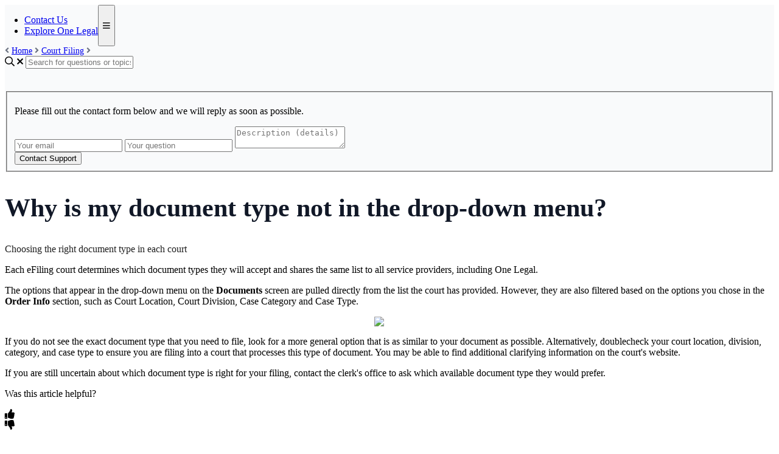

--- FILE ---
content_type: text/html; charset=utf-8
request_url: https://onelegal.helpjuice.com/placing-an-efiling-order/why-is-my-document-type-not-in-the-drop-down-menu
body_size: 53482
content:
<!-- Powered by Helpjuice (https://www.helpjuice.com): The Ultimate Knowledge Base Solution -->
<!DOCTYPE html>
<html class="no-js" lang="en_US">
<head>

  <meta name="og:image" content="https://static.helpjuice.com/helpjuice_production/uploads/question/preview_image/25921/3585773/preview-7700d08d4d1c4684667f3179d472bf2220251113-2-uhnwt6.png" />


    <meta http-equiv="X-UA-Compatible" content="IE=edge" />
    <meta charset="utf-8">
<script type="text/javascript">window.NREUM||(NREUM={});NREUM.info={"beacon":"bam.nr-data.net","errorBeacon":"bam.nr-data.net","licenseKey":"56aae830c8","applicationID":"15354177","transactionName":"JllXTUtXClVdF00NCwpBVVxdXwNmWgQRA0oOWFZOVV0CXl1KEQ4KEg==","queueTime":1,"applicationTime":112,"agent":""}</script>
<script type="text/javascript">(window.NREUM||(NREUM={})).init={ajax:{deny_list:["bam.nr-data.net"]},feature_flags:["soft_nav"]};(window.NREUM||(NREUM={})).loader_config={licenseKey:"56aae830c8",applicationID:"15354177",browserID:"15354210"};;/*! For license information please see nr-loader-rum-1.308.0.min.js.LICENSE.txt */
(()=>{var e,t,r={163:(e,t,r)=>{"use strict";r.d(t,{j:()=>E});var n=r(384),i=r(1741);var a=r(2555);r(860).K7.genericEvents;const s="experimental.resources",o="register",c=e=>{if(!e||"string"!=typeof e)return!1;try{document.createDocumentFragment().querySelector(e)}catch{return!1}return!0};var d=r(2614),u=r(944),l=r(8122);const f="[data-nr-mask]",g=e=>(0,l.a)(e,(()=>{const e={feature_flags:[],experimental:{allow_registered_children:!1,resources:!1},mask_selector:"*",block_selector:"[data-nr-block]",mask_input_options:{color:!1,date:!1,"datetime-local":!1,email:!1,month:!1,number:!1,range:!1,search:!1,tel:!1,text:!1,time:!1,url:!1,week:!1,textarea:!1,select:!1,password:!0}};return{ajax:{deny_list:void 0,block_internal:!0,enabled:!0,autoStart:!0},api:{get allow_registered_children(){return e.feature_flags.includes(o)||e.experimental.allow_registered_children},set allow_registered_children(t){e.experimental.allow_registered_children=t},duplicate_registered_data:!1},browser_consent_mode:{enabled:!1},distributed_tracing:{enabled:void 0,exclude_newrelic_header:void 0,cors_use_newrelic_header:void 0,cors_use_tracecontext_headers:void 0,allowed_origins:void 0},get feature_flags(){return e.feature_flags},set feature_flags(t){e.feature_flags=t},generic_events:{enabled:!0,autoStart:!0},harvest:{interval:30},jserrors:{enabled:!0,autoStart:!0},logging:{enabled:!0,autoStart:!0},metrics:{enabled:!0,autoStart:!0},obfuscate:void 0,page_action:{enabled:!0},page_view_event:{enabled:!0,autoStart:!0},page_view_timing:{enabled:!0,autoStart:!0},performance:{capture_marks:!1,capture_measures:!1,capture_detail:!0,resources:{get enabled(){return e.feature_flags.includes(s)||e.experimental.resources},set enabled(t){e.experimental.resources=t},asset_types:[],first_party_domains:[],ignore_newrelic:!0}},privacy:{cookies_enabled:!0},proxy:{assets:void 0,beacon:void 0},session:{expiresMs:d.wk,inactiveMs:d.BB},session_replay:{autoStart:!0,enabled:!1,preload:!1,sampling_rate:10,error_sampling_rate:100,collect_fonts:!1,inline_images:!1,fix_stylesheets:!0,mask_all_inputs:!0,get mask_text_selector(){return e.mask_selector},set mask_text_selector(t){c(t)?e.mask_selector="".concat(t,",").concat(f):""===t||null===t?e.mask_selector=f:(0,u.R)(5,t)},get block_class(){return"nr-block"},get ignore_class(){return"nr-ignore"},get mask_text_class(){return"nr-mask"},get block_selector(){return e.block_selector},set block_selector(t){c(t)?e.block_selector+=",".concat(t):""!==t&&(0,u.R)(6,t)},get mask_input_options(){return e.mask_input_options},set mask_input_options(t){t&&"object"==typeof t?e.mask_input_options={...t,password:!0}:(0,u.R)(7,t)}},session_trace:{enabled:!0,autoStart:!0},soft_navigations:{enabled:!0,autoStart:!0},spa:{enabled:!0,autoStart:!0},ssl:void 0,user_actions:{enabled:!0,elementAttributes:["id","className","tagName","type"]}}})());var p=r(6154),m=r(9324);let h=0;const v={buildEnv:m.F3,distMethod:m.Xs,version:m.xv,originTime:p.WN},b={consented:!1},y={appMetadata:{},get consented(){return this.session?.state?.consent||b.consented},set consented(e){b.consented=e},customTransaction:void 0,denyList:void 0,disabled:!1,harvester:void 0,isolatedBacklog:!1,isRecording:!1,loaderType:void 0,maxBytes:3e4,obfuscator:void 0,onerror:void 0,ptid:void 0,releaseIds:{},session:void 0,timeKeeper:void 0,registeredEntities:[],jsAttributesMetadata:{bytes:0},get harvestCount(){return++h}},_=e=>{const t=(0,l.a)(e,y),r=Object.keys(v).reduce((e,t)=>(e[t]={value:v[t],writable:!1,configurable:!0,enumerable:!0},e),{});return Object.defineProperties(t,r)};var w=r(5701);const x=e=>{const t=e.startsWith("http");e+="/",r.p=t?e:"https://"+e};var R=r(7836),k=r(3241);const A={accountID:void 0,trustKey:void 0,agentID:void 0,licenseKey:void 0,applicationID:void 0,xpid:void 0},S=e=>(0,l.a)(e,A),T=new Set;function E(e,t={},r,s){let{init:o,info:c,loader_config:d,runtime:u={},exposed:l=!0}=t;if(!c){const e=(0,n.pV)();o=e.init,c=e.info,d=e.loader_config}e.init=g(o||{}),e.loader_config=S(d||{}),c.jsAttributes??={},p.bv&&(c.jsAttributes.isWorker=!0),e.info=(0,a.D)(c);const f=e.init,m=[c.beacon,c.errorBeacon];T.has(e.agentIdentifier)||(f.proxy.assets&&(x(f.proxy.assets),m.push(f.proxy.assets)),f.proxy.beacon&&m.push(f.proxy.beacon),e.beacons=[...m],function(e){const t=(0,n.pV)();Object.getOwnPropertyNames(i.W.prototype).forEach(r=>{const n=i.W.prototype[r];if("function"!=typeof n||"constructor"===n)return;let a=t[r];e[r]&&!1!==e.exposed&&"micro-agent"!==e.runtime?.loaderType&&(t[r]=(...t)=>{const n=e[r](...t);return a?a(...t):n})})}(e),(0,n.US)("activatedFeatures",w.B)),u.denyList=[...f.ajax.deny_list||[],...f.ajax.block_internal?m:[]],u.ptid=e.agentIdentifier,u.loaderType=r,e.runtime=_(u),T.has(e.agentIdentifier)||(e.ee=R.ee.get(e.agentIdentifier),e.exposed=l,(0,k.W)({agentIdentifier:e.agentIdentifier,drained:!!w.B?.[e.agentIdentifier],type:"lifecycle",name:"initialize",feature:void 0,data:e.config})),T.add(e.agentIdentifier)}},384:(e,t,r)=>{"use strict";r.d(t,{NT:()=>s,US:()=>u,Zm:()=>o,bQ:()=>d,dV:()=>c,pV:()=>l});var n=r(6154),i=r(1863),a=r(1910);const s={beacon:"bam.nr-data.net",errorBeacon:"bam.nr-data.net"};function o(){return n.gm.NREUM||(n.gm.NREUM={}),void 0===n.gm.newrelic&&(n.gm.newrelic=n.gm.NREUM),n.gm.NREUM}function c(){let e=o();return e.o||(e.o={ST:n.gm.setTimeout,SI:n.gm.setImmediate||n.gm.setInterval,CT:n.gm.clearTimeout,XHR:n.gm.XMLHttpRequest,REQ:n.gm.Request,EV:n.gm.Event,PR:n.gm.Promise,MO:n.gm.MutationObserver,FETCH:n.gm.fetch,WS:n.gm.WebSocket},(0,a.i)(...Object.values(e.o))),e}function d(e,t){let r=o();r.initializedAgents??={},t.initializedAt={ms:(0,i.t)(),date:new Date},r.initializedAgents[e]=t}function u(e,t){o()[e]=t}function l(){return function(){let e=o();const t=e.info||{};e.info={beacon:s.beacon,errorBeacon:s.errorBeacon,...t}}(),function(){let e=o();const t=e.init||{};e.init={...t}}(),c(),function(){let e=o();const t=e.loader_config||{};e.loader_config={...t}}(),o()}},782:(e,t,r)=>{"use strict";r.d(t,{T:()=>n});const n=r(860).K7.pageViewTiming},860:(e,t,r)=>{"use strict";r.d(t,{$J:()=>u,K7:()=>c,P3:()=>d,XX:()=>i,Yy:()=>o,df:()=>a,qY:()=>n,v4:()=>s});const n="events",i="jserrors",a="browser/blobs",s="rum",o="browser/logs",c={ajax:"ajax",genericEvents:"generic_events",jserrors:i,logging:"logging",metrics:"metrics",pageAction:"page_action",pageViewEvent:"page_view_event",pageViewTiming:"page_view_timing",sessionReplay:"session_replay",sessionTrace:"session_trace",softNav:"soft_navigations",spa:"spa"},d={[c.pageViewEvent]:1,[c.pageViewTiming]:2,[c.metrics]:3,[c.jserrors]:4,[c.spa]:5,[c.ajax]:6,[c.sessionTrace]:7,[c.softNav]:8,[c.sessionReplay]:9,[c.logging]:10,[c.genericEvents]:11},u={[c.pageViewEvent]:s,[c.pageViewTiming]:n,[c.ajax]:n,[c.spa]:n,[c.softNav]:n,[c.metrics]:i,[c.jserrors]:i,[c.sessionTrace]:a,[c.sessionReplay]:a,[c.logging]:o,[c.genericEvents]:"ins"}},944:(e,t,r)=>{"use strict";r.d(t,{R:()=>i});var n=r(3241);function i(e,t){"function"==typeof console.debug&&(console.debug("New Relic Warning: https://github.com/newrelic/newrelic-browser-agent/blob/main/docs/warning-codes.md#".concat(e),t),(0,n.W)({agentIdentifier:null,drained:null,type:"data",name:"warn",feature:"warn",data:{code:e,secondary:t}}))}},1687:(e,t,r)=>{"use strict";r.d(t,{Ak:()=>d,Ze:()=>f,x3:()=>u});var n=r(3241),i=r(7836),a=r(3606),s=r(860),o=r(2646);const c={};function d(e,t){const r={staged:!1,priority:s.P3[t]||0};l(e),c[e].get(t)||c[e].set(t,r)}function u(e,t){e&&c[e]&&(c[e].get(t)&&c[e].delete(t),p(e,t,!1),c[e].size&&g(e))}function l(e){if(!e)throw new Error("agentIdentifier required");c[e]||(c[e]=new Map)}function f(e="",t="feature",r=!1){if(l(e),!e||!c[e].get(t)||r)return p(e,t);c[e].get(t).staged=!0,g(e)}function g(e){const t=Array.from(c[e]);t.every(([e,t])=>t.staged)&&(t.sort((e,t)=>e[1].priority-t[1].priority),t.forEach(([t])=>{c[e].delete(t),p(e,t)}))}function p(e,t,r=!0){const s=e?i.ee.get(e):i.ee,c=a.i.handlers;if(!s.aborted&&s.backlog&&c){if((0,n.W)({agentIdentifier:e,type:"lifecycle",name:"drain",feature:t}),r){const e=s.backlog[t],r=c[t];if(r){for(let t=0;e&&t<e.length;++t)m(e[t],r);Object.entries(r).forEach(([e,t])=>{Object.values(t||{}).forEach(t=>{t[0]?.on&&t[0]?.context()instanceof o.y&&t[0].on(e,t[1])})})}}s.isolatedBacklog||delete c[t],s.backlog[t]=null,s.emit("drain-"+t,[])}}function m(e,t){var r=e[1];Object.values(t[r]||{}).forEach(t=>{var r=e[0];if(t[0]===r){var n=t[1],i=e[3],a=e[2];n.apply(i,a)}})}},1738:(e,t,r)=>{"use strict";r.d(t,{U:()=>g,Y:()=>f});var n=r(3241),i=r(9908),a=r(1863),s=r(944),o=r(5701),c=r(3969),d=r(8362),u=r(860),l=r(4261);function f(e,t,r,a){const f=a||r;!f||f[e]&&f[e]!==d.d.prototype[e]||(f[e]=function(){(0,i.p)(c.xV,["API/"+e+"/called"],void 0,u.K7.metrics,r.ee),(0,n.W)({agentIdentifier:r.agentIdentifier,drained:!!o.B?.[r.agentIdentifier],type:"data",name:"api",feature:l.Pl+e,data:{}});try{return t.apply(this,arguments)}catch(e){(0,s.R)(23,e)}})}function g(e,t,r,n,s){const o=e.info;null===r?delete o.jsAttributes[t]:o.jsAttributes[t]=r,(s||null===r)&&(0,i.p)(l.Pl+n,[(0,a.t)(),t,r],void 0,"session",e.ee)}},1741:(e,t,r)=>{"use strict";r.d(t,{W:()=>a});var n=r(944),i=r(4261);class a{#e(e,...t){if(this[e]!==a.prototype[e])return this[e](...t);(0,n.R)(35,e)}addPageAction(e,t){return this.#e(i.hG,e,t)}register(e){return this.#e(i.eY,e)}recordCustomEvent(e,t){return this.#e(i.fF,e,t)}setPageViewName(e,t){return this.#e(i.Fw,e,t)}setCustomAttribute(e,t,r){return this.#e(i.cD,e,t,r)}noticeError(e,t){return this.#e(i.o5,e,t)}setUserId(e,t=!1){return this.#e(i.Dl,e,t)}setApplicationVersion(e){return this.#e(i.nb,e)}setErrorHandler(e){return this.#e(i.bt,e)}addRelease(e,t){return this.#e(i.k6,e,t)}log(e,t){return this.#e(i.$9,e,t)}start(){return this.#e(i.d3)}finished(e){return this.#e(i.BL,e)}recordReplay(){return this.#e(i.CH)}pauseReplay(){return this.#e(i.Tb)}addToTrace(e){return this.#e(i.U2,e)}setCurrentRouteName(e){return this.#e(i.PA,e)}interaction(e){return this.#e(i.dT,e)}wrapLogger(e,t,r){return this.#e(i.Wb,e,t,r)}measure(e,t){return this.#e(i.V1,e,t)}consent(e){return this.#e(i.Pv,e)}}},1863:(e,t,r)=>{"use strict";function n(){return Math.floor(performance.now())}r.d(t,{t:()=>n})},1910:(e,t,r)=>{"use strict";r.d(t,{i:()=>a});var n=r(944);const i=new Map;function a(...e){return e.every(e=>{if(i.has(e))return i.get(e);const t="function"==typeof e?e.toString():"",r=t.includes("[native code]"),a=t.includes("nrWrapper");return r||a||(0,n.R)(64,e?.name||t),i.set(e,r),r})}},2555:(e,t,r)=>{"use strict";r.d(t,{D:()=>o,f:()=>s});var n=r(384),i=r(8122);const a={beacon:n.NT.beacon,errorBeacon:n.NT.errorBeacon,licenseKey:void 0,applicationID:void 0,sa:void 0,queueTime:void 0,applicationTime:void 0,ttGuid:void 0,user:void 0,account:void 0,product:void 0,extra:void 0,jsAttributes:{},userAttributes:void 0,atts:void 0,transactionName:void 0,tNamePlain:void 0};function s(e){try{return!!e.licenseKey&&!!e.errorBeacon&&!!e.applicationID}catch(e){return!1}}const o=e=>(0,i.a)(e,a)},2614:(e,t,r)=>{"use strict";r.d(t,{BB:()=>s,H3:()=>n,g:()=>d,iL:()=>c,tS:()=>o,uh:()=>i,wk:()=>a});const n="NRBA",i="SESSION",a=144e5,s=18e5,o={STARTED:"session-started",PAUSE:"session-pause",RESET:"session-reset",RESUME:"session-resume",UPDATE:"session-update"},c={SAME_TAB:"same-tab",CROSS_TAB:"cross-tab"},d={OFF:0,FULL:1,ERROR:2}},2646:(e,t,r)=>{"use strict";r.d(t,{y:()=>n});class n{constructor(e){this.contextId=e}}},2843:(e,t,r)=>{"use strict";r.d(t,{G:()=>a,u:()=>i});var n=r(3878);function i(e,t=!1,r,i){(0,n.DD)("visibilitychange",function(){if(t)return void("hidden"===document.visibilityState&&e());e(document.visibilityState)},r,i)}function a(e,t,r){(0,n.sp)("pagehide",e,t,r)}},3241:(e,t,r)=>{"use strict";r.d(t,{W:()=>a});var n=r(6154);const i="newrelic";function a(e={}){try{n.gm.dispatchEvent(new CustomEvent(i,{detail:e}))}catch(e){}}},3606:(e,t,r)=>{"use strict";r.d(t,{i:()=>a});var n=r(9908);a.on=s;var i=a.handlers={};function a(e,t,r,a){s(a||n.d,i,e,t,r)}function s(e,t,r,i,a){a||(a="feature"),e||(e=n.d);var s=t[a]=t[a]||{};(s[r]=s[r]||[]).push([e,i])}},3878:(e,t,r)=>{"use strict";function n(e,t){return{capture:e,passive:!1,signal:t}}function i(e,t,r=!1,i){window.addEventListener(e,t,n(r,i))}function a(e,t,r=!1,i){document.addEventListener(e,t,n(r,i))}r.d(t,{DD:()=>a,jT:()=>n,sp:()=>i})},3969:(e,t,r)=>{"use strict";r.d(t,{TZ:()=>n,XG:()=>o,rs:()=>i,xV:()=>s,z_:()=>a});const n=r(860).K7.metrics,i="sm",a="cm",s="storeSupportabilityMetrics",o="storeEventMetrics"},4234:(e,t,r)=>{"use strict";r.d(t,{W:()=>a});var n=r(7836),i=r(1687);class a{constructor(e,t){this.agentIdentifier=e,this.ee=n.ee.get(e),this.featureName=t,this.blocked=!1}deregisterDrain(){(0,i.x3)(this.agentIdentifier,this.featureName)}}},4261:(e,t,r)=>{"use strict";r.d(t,{$9:()=>d,BL:()=>o,CH:()=>g,Dl:()=>_,Fw:()=>y,PA:()=>h,Pl:()=>n,Pv:()=>k,Tb:()=>l,U2:()=>a,V1:()=>R,Wb:()=>x,bt:()=>b,cD:()=>v,d3:()=>w,dT:()=>c,eY:()=>p,fF:()=>f,hG:()=>i,k6:()=>s,nb:()=>m,o5:()=>u});const n="api-",i="addPageAction",a="addToTrace",s="addRelease",o="finished",c="interaction",d="log",u="noticeError",l="pauseReplay",f="recordCustomEvent",g="recordReplay",p="register",m="setApplicationVersion",h="setCurrentRouteName",v="setCustomAttribute",b="setErrorHandler",y="setPageViewName",_="setUserId",w="start",x="wrapLogger",R="measure",k="consent"},5289:(e,t,r)=>{"use strict";r.d(t,{GG:()=>s,Qr:()=>c,sB:()=>o});var n=r(3878),i=r(6389);function a(){return"undefined"==typeof document||"complete"===document.readyState}function s(e,t){if(a())return e();const r=(0,i.J)(e),s=setInterval(()=>{a()&&(clearInterval(s),r())},500);(0,n.sp)("load",r,t)}function o(e){if(a())return e();(0,n.DD)("DOMContentLoaded",e)}function c(e){if(a())return e();(0,n.sp)("popstate",e)}},5607:(e,t,r)=>{"use strict";r.d(t,{W:()=>n});const n=(0,r(9566).bz)()},5701:(e,t,r)=>{"use strict";r.d(t,{B:()=>a,t:()=>s});var n=r(3241);const i=new Set,a={};function s(e,t){const r=t.agentIdentifier;a[r]??={},e&&"object"==typeof e&&(i.has(r)||(t.ee.emit("rumresp",[e]),a[r]=e,i.add(r),(0,n.W)({agentIdentifier:r,loaded:!0,drained:!0,type:"lifecycle",name:"load",feature:void 0,data:e})))}},6154:(e,t,r)=>{"use strict";r.d(t,{OF:()=>c,RI:()=>i,WN:()=>u,bv:()=>a,eN:()=>l,gm:()=>s,mw:()=>o,sb:()=>d});var n=r(1863);const i="undefined"!=typeof window&&!!window.document,a="undefined"!=typeof WorkerGlobalScope&&("undefined"!=typeof self&&self instanceof WorkerGlobalScope&&self.navigator instanceof WorkerNavigator||"undefined"!=typeof globalThis&&globalThis instanceof WorkerGlobalScope&&globalThis.navigator instanceof WorkerNavigator),s=i?window:"undefined"!=typeof WorkerGlobalScope&&("undefined"!=typeof self&&self instanceof WorkerGlobalScope&&self||"undefined"!=typeof globalThis&&globalThis instanceof WorkerGlobalScope&&globalThis),o=Boolean("hidden"===s?.document?.visibilityState),c=/iPad|iPhone|iPod/.test(s.navigator?.userAgent),d=c&&"undefined"==typeof SharedWorker,u=((()=>{const e=s.navigator?.userAgent?.match(/Firefox[/\s](\d+\.\d+)/);Array.isArray(e)&&e.length>=2&&e[1]})(),Date.now()-(0,n.t)()),l=()=>"undefined"!=typeof PerformanceNavigationTiming&&s?.performance?.getEntriesByType("navigation")?.[0]?.responseStart},6389:(e,t,r)=>{"use strict";function n(e,t=500,r={}){const n=r?.leading||!1;let i;return(...r)=>{n&&void 0===i&&(e.apply(this,r),i=setTimeout(()=>{i=clearTimeout(i)},t)),n||(clearTimeout(i),i=setTimeout(()=>{e.apply(this,r)},t))}}function i(e){let t=!1;return(...r)=>{t||(t=!0,e.apply(this,r))}}r.d(t,{J:()=>i,s:()=>n})},6630:(e,t,r)=>{"use strict";r.d(t,{T:()=>n});const n=r(860).K7.pageViewEvent},7699:(e,t,r)=>{"use strict";r.d(t,{It:()=>a,KC:()=>o,No:()=>i,qh:()=>s});var n=r(860);const i=16e3,a=1e6,s="SESSION_ERROR",o={[n.K7.logging]:!0,[n.K7.genericEvents]:!1,[n.K7.jserrors]:!1,[n.K7.ajax]:!1}},7836:(e,t,r)=>{"use strict";r.d(t,{P:()=>o,ee:()=>c});var n=r(384),i=r(8990),a=r(2646),s=r(5607);const o="nr@context:".concat(s.W),c=function e(t,r){var n={},s={},u={},l=!1;try{l=16===r.length&&d.initializedAgents?.[r]?.runtime.isolatedBacklog}catch(e){}var f={on:p,addEventListener:p,removeEventListener:function(e,t){var r=n[e];if(!r)return;for(var i=0;i<r.length;i++)r[i]===t&&r.splice(i,1)},emit:function(e,r,n,i,a){!1!==a&&(a=!0);if(c.aborted&&!i)return;t&&a&&t.emit(e,r,n);var o=g(n);m(e).forEach(e=>{e.apply(o,r)});var d=v()[s[e]];d&&d.push([f,e,r,o]);return o},get:h,listeners:m,context:g,buffer:function(e,t){const r=v();if(t=t||"feature",f.aborted)return;Object.entries(e||{}).forEach(([e,n])=>{s[n]=t,t in r||(r[t]=[])})},abort:function(){f._aborted=!0,Object.keys(f.backlog).forEach(e=>{delete f.backlog[e]})},isBuffering:function(e){return!!v()[s[e]]},debugId:r,backlog:l?{}:t&&"object"==typeof t.backlog?t.backlog:{},isolatedBacklog:l};return Object.defineProperty(f,"aborted",{get:()=>{let e=f._aborted||!1;return e||(t&&(e=t.aborted),e)}}),f;function g(e){return e&&e instanceof a.y?e:e?(0,i.I)(e,o,()=>new a.y(o)):new a.y(o)}function p(e,t){n[e]=m(e).concat(t)}function m(e){return n[e]||[]}function h(t){return u[t]=u[t]||e(f,t)}function v(){return f.backlog}}(void 0,"globalEE"),d=(0,n.Zm)();d.ee||(d.ee=c)},8122:(e,t,r)=>{"use strict";r.d(t,{a:()=>i});var n=r(944);function i(e,t){try{if(!e||"object"!=typeof e)return(0,n.R)(3);if(!t||"object"!=typeof t)return(0,n.R)(4);const r=Object.create(Object.getPrototypeOf(t),Object.getOwnPropertyDescriptors(t)),a=0===Object.keys(r).length?e:r;for(let s in a)if(void 0!==e[s])try{if(null===e[s]){r[s]=null;continue}Array.isArray(e[s])&&Array.isArray(t[s])?r[s]=Array.from(new Set([...e[s],...t[s]])):"object"==typeof e[s]&&"object"==typeof t[s]?r[s]=i(e[s],t[s]):r[s]=e[s]}catch(e){r[s]||(0,n.R)(1,e)}return r}catch(e){(0,n.R)(2,e)}}},8362:(e,t,r)=>{"use strict";r.d(t,{d:()=>a});var n=r(9566),i=r(1741);class a extends i.W{agentIdentifier=(0,n.LA)(16)}},8374:(e,t,r)=>{r.nc=(()=>{try{return document?.currentScript?.nonce}catch(e){}return""})()},8990:(e,t,r)=>{"use strict";r.d(t,{I:()=>i});var n=Object.prototype.hasOwnProperty;function i(e,t,r){if(n.call(e,t))return e[t];var i=r();if(Object.defineProperty&&Object.keys)try{return Object.defineProperty(e,t,{value:i,writable:!0,enumerable:!1}),i}catch(e){}return e[t]=i,i}},9324:(e,t,r)=>{"use strict";r.d(t,{F3:()=>i,Xs:()=>a,xv:()=>n});const n="1.308.0",i="PROD",a="CDN"},9566:(e,t,r)=>{"use strict";r.d(t,{LA:()=>o,bz:()=>s});var n=r(6154);const i="xxxxxxxx-xxxx-4xxx-yxxx-xxxxxxxxxxxx";function a(e,t){return e?15&e[t]:16*Math.random()|0}function s(){const e=n.gm?.crypto||n.gm?.msCrypto;let t,r=0;return e&&e.getRandomValues&&(t=e.getRandomValues(new Uint8Array(30))),i.split("").map(e=>"x"===e?a(t,r++).toString(16):"y"===e?(3&a()|8).toString(16):e).join("")}function o(e){const t=n.gm?.crypto||n.gm?.msCrypto;let r,i=0;t&&t.getRandomValues&&(r=t.getRandomValues(new Uint8Array(e)));const s=[];for(var o=0;o<e;o++)s.push(a(r,i++).toString(16));return s.join("")}},9908:(e,t,r)=>{"use strict";r.d(t,{d:()=>n,p:()=>i});var n=r(7836).ee.get("handle");function i(e,t,r,i,a){a?(a.buffer([e],i),a.emit(e,t,r)):(n.buffer([e],i),n.emit(e,t,r))}}},n={};function i(e){var t=n[e];if(void 0!==t)return t.exports;var a=n[e]={exports:{}};return r[e](a,a.exports,i),a.exports}i.m=r,i.d=(e,t)=>{for(var r in t)i.o(t,r)&&!i.o(e,r)&&Object.defineProperty(e,r,{enumerable:!0,get:t[r]})},i.f={},i.e=e=>Promise.all(Object.keys(i.f).reduce((t,r)=>(i.f[r](e,t),t),[])),i.u=e=>"nr-rum-1.308.0.min.js",i.o=(e,t)=>Object.prototype.hasOwnProperty.call(e,t),e={},t="NRBA-1.308.0.PROD:",i.l=(r,n,a,s)=>{if(e[r])e[r].push(n);else{var o,c;if(void 0!==a)for(var d=document.getElementsByTagName("script"),u=0;u<d.length;u++){var l=d[u];if(l.getAttribute("src")==r||l.getAttribute("data-webpack")==t+a){o=l;break}}if(!o){c=!0;var f={296:"sha512-+MIMDsOcckGXa1EdWHqFNv7P+JUkd5kQwCBr3KE6uCvnsBNUrdSt4a/3/L4j4TxtnaMNjHpza2/erNQbpacJQA=="};(o=document.createElement("script")).charset="utf-8",i.nc&&o.setAttribute("nonce",i.nc),o.setAttribute("data-webpack",t+a),o.src=r,0!==o.src.indexOf(window.location.origin+"/")&&(o.crossOrigin="anonymous"),f[s]&&(o.integrity=f[s])}e[r]=[n];var g=(t,n)=>{o.onerror=o.onload=null,clearTimeout(p);var i=e[r];if(delete e[r],o.parentNode&&o.parentNode.removeChild(o),i&&i.forEach(e=>e(n)),t)return t(n)},p=setTimeout(g.bind(null,void 0,{type:"timeout",target:o}),12e4);o.onerror=g.bind(null,o.onerror),o.onload=g.bind(null,o.onload),c&&document.head.appendChild(o)}},i.r=e=>{"undefined"!=typeof Symbol&&Symbol.toStringTag&&Object.defineProperty(e,Symbol.toStringTag,{value:"Module"}),Object.defineProperty(e,"__esModule",{value:!0})},i.p="https://js-agent.newrelic.com/",(()=>{var e={374:0,840:0};i.f.j=(t,r)=>{var n=i.o(e,t)?e[t]:void 0;if(0!==n)if(n)r.push(n[2]);else{var a=new Promise((r,i)=>n=e[t]=[r,i]);r.push(n[2]=a);var s=i.p+i.u(t),o=new Error;i.l(s,r=>{if(i.o(e,t)&&(0!==(n=e[t])&&(e[t]=void 0),n)){var a=r&&("load"===r.type?"missing":r.type),s=r&&r.target&&r.target.src;o.message="Loading chunk "+t+" failed: ("+a+": "+s+")",o.name="ChunkLoadError",o.type=a,o.request=s,n[1](o)}},"chunk-"+t,t)}};var t=(t,r)=>{var n,a,[s,o,c]=r,d=0;if(s.some(t=>0!==e[t])){for(n in o)i.o(o,n)&&(i.m[n]=o[n]);if(c)c(i)}for(t&&t(r);d<s.length;d++)a=s[d],i.o(e,a)&&e[a]&&e[a][0](),e[a]=0},r=self["webpackChunk:NRBA-1.308.0.PROD"]=self["webpackChunk:NRBA-1.308.0.PROD"]||[];r.forEach(t.bind(null,0)),r.push=t.bind(null,r.push.bind(r))})(),(()=>{"use strict";i(8374);var e=i(8362),t=i(860);const r=Object.values(t.K7);var n=i(163);var a=i(9908),s=i(1863),o=i(4261),c=i(1738);var d=i(1687),u=i(4234),l=i(5289),f=i(6154),g=i(944),p=i(384);const m=e=>f.RI&&!0===e?.privacy.cookies_enabled;function h(e){return!!(0,p.dV)().o.MO&&m(e)&&!0===e?.session_trace.enabled}var v=i(6389),b=i(7699);class y extends u.W{constructor(e,t){super(e.agentIdentifier,t),this.agentRef=e,this.abortHandler=void 0,this.featAggregate=void 0,this.loadedSuccessfully=void 0,this.onAggregateImported=new Promise(e=>{this.loadedSuccessfully=e}),this.deferred=Promise.resolve(),!1===e.init[this.featureName].autoStart?this.deferred=new Promise((t,r)=>{this.ee.on("manual-start-all",(0,v.J)(()=>{(0,d.Ak)(e.agentIdentifier,this.featureName),t()}))}):(0,d.Ak)(e.agentIdentifier,t)}importAggregator(e,t,r={}){if(this.featAggregate)return;const n=async()=>{let n;await this.deferred;try{if(m(e.init)){const{setupAgentSession:t}=await i.e(296).then(i.bind(i,3305));n=t(e)}}catch(e){(0,g.R)(20,e),this.ee.emit("internal-error",[e]),(0,a.p)(b.qh,[e],void 0,this.featureName,this.ee)}try{if(!this.#t(this.featureName,n,e.init))return(0,d.Ze)(this.agentIdentifier,this.featureName),void this.loadedSuccessfully(!1);const{Aggregate:i}=await t();this.featAggregate=new i(e,r),e.runtime.harvester.initializedAggregates.push(this.featAggregate),this.loadedSuccessfully(!0)}catch(e){(0,g.R)(34,e),this.abortHandler?.(),(0,d.Ze)(this.agentIdentifier,this.featureName,!0),this.loadedSuccessfully(!1),this.ee&&this.ee.abort()}};f.RI?(0,l.GG)(()=>n(),!0):n()}#t(e,r,n){if(this.blocked)return!1;switch(e){case t.K7.sessionReplay:return h(n)&&!!r;case t.K7.sessionTrace:return!!r;default:return!0}}}var _=i(6630),w=i(2614),x=i(3241);class R extends y{static featureName=_.T;constructor(e){var t;super(e,_.T),this.setupInspectionEvents(e.agentIdentifier),t=e,(0,c.Y)(o.Fw,function(e,r){"string"==typeof e&&("/"!==e.charAt(0)&&(e="/"+e),t.runtime.customTransaction=(r||"http://custom.transaction")+e,(0,a.p)(o.Pl+o.Fw,[(0,s.t)()],void 0,void 0,t.ee))},t),this.importAggregator(e,()=>i.e(296).then(i.bind(i,3943)))}setupInspectionEvents(e){const t=(t,r)=>{t&&(0,x.W)({agentIdentifier:e,timeStamp:t.timeStamp,loaded:"complete"===t.target.readyState,type:"window",name:r,data:t.target.location+""})};(0,l.sB)(e=>{t(e,"DOMContentLoaded")}),(0,l.GG)(e=>{t(e,"load")}),(0,l.Qr)(e=>{t(e,"navigate")}),this.ee.on(w.tS.UPDATE,(t,r)=>{(0,x.W)({agentIdentifier:e,type:"lifecycle",name:"session",data:r})})}}class k extends e.d{constructor(e){var t;(super(),f.gm)?(this.features={},(0,p.bQ)(this.agentIdentifier,this),this.desiredFeatures=new Set(e.features||[]),this.desiredFeatures.add(R),(0,n.j)(this,e,e.loaderType||"agent"),t=this,(0,c.Y)(o.cD,function(e,r,n=!1){if("string"==typeof e){if(["string","number","boolean"].includes(typeof r)||null===r)return(0,c.U)(t,e,r,o.cD,n);(0,g.R)(40,typeof r)}else(0,g.R)(39,typeof e)},t),function(e){(0,c.Y)(o.Dl,function(t,r=!1){if("string"!=typeof t&&null!==t)return void(0,g.R)(41,typeof t);const n=e.info.jsAttributes["enduser.id"];r&&null!=n&&n!==t?(0,a.p)(o.Pl+"setUserIdAndResetSession",[t],void 0,"session",e.ee):(0,c.U)(e,"enduser.id",t,o.Dl,!0)},e)}(this),function(e){(0,c.Y)(o.nb,function(t){if("string"==typeof t||null===t)return(0,c.U)(e,"application.version",t,o.nb,!1);(0,g.R)(42,typeof t)},e)}(this),function(e){(0,c.Y)(o.d3,function(){e.ee.emit("manual-start-all")},e)}(this),function(e){(0,c.Y)(o.Pv,function(t=!0){if("boolean"==typeof t){if((0,a.p)(o.Pl+o.Pv,[t],void 0,"session",e.ee),e.runtime.consented=t,t){const t=e.features.page_view_event;t.onAggregateImported.then(e=>{const r=t.featAggregate;e&&!r.sentRum&&r.sendRum()})}}else(0,g.R)(65,typeof t)},e)}(this),this.run()):(0,g.R)(21)}get config(){return{info:this.info,init:this.init,loader_config:this.loader_config,runtime:this.runtime}}get api(){return this}run(){try{const e=function(e){const t={};return r.forEach(r=>{t[r]=!!e[r]?.enabled}),t}(this.init),n=[...this.desiredFeatures];n.sort((e,r)=>t.P3[e.featureName]-t.P3[r.featureName]),n.forEach(r=>{if(!e[r.featureName]&&r.featureName!==t.K7.pageViewEvent)return;if(r.featureName===t.K7.spa)return void(0,g.R)(67);const n=function(e){switch(e){case t.K7.ajax:return[t.K7.jserrors];case t.K7.sessionTrace:return[t.K7.ajax,t.K7.pageViewEvent];case t.K7.sessionReplay:return[t.K7.sessionTrace];case t.K7.pageViewTiming:return[t.K7.pageViewEvent];default:return[]}}(r.featureName).filter(e=>!(e in this.features));n.length>0&&(0,g.R)(36,{targetFeature:r.featureName,missingDependencies:n}),this.features[r.featureName]=new r(this)})}catch(e){(0,g.R)(22,e);for(const e in this.features)this.features[e].abortHandler?.();const t=(0,p.Zm)();delete t.initializedAgents[this.agentIdentifier]?.features,delete this.sharedAggregator;return t.ee.get(this.agentIdentifier).abort(),!1}}}var A=i(2843),S=i(782);class T extends y{static featureName=S.T;constructor(e){super(e,S.T),f.RI&&((0,A.u)(()=>(0,a.p)("docHidden",[(0,s.t)()],void 0,S.T,this.ee),!0),(0,A.G)(()=>(0,a.p)("winPagehide",[(0,s.t)()],void 0,S.T,this.ee)),this.importAggregator(e,()=>i.e(296).then(i.bind(i,2117))))}}var E=i(3969);class I extends y{static featureName=E.TZ;constructor(e){super(e,E.TZ),f.RI&&document.addEventListener("securitypolicyviolation",e=>{(0,a.p)(E.xV,["Generic/CSPViolation/Detected"],void 0,this.featureName,this.ee)}),this.importAggregator(e,()=>i.e(296).then(i.bind(i,9623)))}}new k({features:[R,T,I],loaderType:"lite"})})()})();</script>
    <!--[if IE]><meta http-equiv="X-UA-Compatible" content="IE=edge"><![endif]-->
    <meta name="viewport" content="width=device-width,initial-scale=1.0,user-scalable=no" />
    
    
        <title>Why is my document type not in the drop-down menu? - One Legal</title>
    
  
    
        <meta name="description" content="Each eFiling court determines which document types they will accept and shares the same list to all service providers, including One Legal. The options tha" />
        
        <!-- Facebook Open Graph data -->
        <meta property="og:title" content="Why is my document type not in the drop-down menu?" />
        <meta property="og:type" content="website" />
        <meta property="og:url" content="https://support.onelegal.com/court-filing/why-is-my-document-type-not-in-the-drop-down-menu" />
        
        <meta property="og:description" content="Each eFiling court determines which document types they will accept and shares the same list to all service providers, including One Legal. The options tha" />
        <meta property="og:site_name" content="One Legal" />
        
        <!-- Twitter Card data -->
        <meta name="twitter:card" content="summary_large_image">
        <meta name="twitter:title" content="Why is my document type not in the drop-down menu?">
        <meta name="twitter:description" content="Each eFiling court determines which document types they will accept and shares the same list to all service providers, including One Legal. The options tha">
        <meta name="twitter:image:src" content="https://support.onelegal.comhttps://static.helpjuice.com/helpjuice_production/uploads/upload/image/3523/direct/1569347463264-1569347463264.png">
        
    

    <link href="https://cdnjs.cloudflare.com/ajax/libs/flexboxgrid/6.3.1/flexboxgrid.min.css" rel="stylesheet" />
    <link href="https://s3.amazonaws.com/assets.helpjuice.com/fontawesome/css/all.min.css" rel="stylesheet" />
    
    <link rel="stylesheet" href="https://cdnjs.cloudflare.com/ajax/libs/highlight.js/9.18.3/styles/foundation.min.css" integrity="sha512-6wXxZrYQz15y9/7Een4KL2jaVIgDue52ESMiNNa5nk2OGBp0e4JhsFiyNXdMI4Oe269AaoqkA3wGI9kL4gBRKQ==" crossorigin="anonymous" />
    <link rel="stylesheet" href="https://cdnjs.cloudflare.com/ajax/libs/imageviewer/1.1.0/viewer.min.css">
    <link rel="stylesheet" href="/feedbacks.css">
    <script src="/feedbacks.js" defer></script>
    <link rel="stylesheet" href="/knowledgebase.css">
    <script src="/knowledgebase.js" defer></script>
    <link href="https://static.helpjuice.com/helpjuice_production/uploads/account/25921/main_css_25921-03f89dc8e9372976c63d964f5b534528b1ac7bbdbeab34f2ea9f6a0fde2cfe68.css" media="all" rel="stylesheet" />
    <link rel="shortcut icon" type="image/png" href="https://static.helpjuice.com/helpjuice_production/uploads/upload/image/25921/direct/1767639262948/newfavicon1.png"/>
    
    
    <script>var enabledAISearch = undefined;</script>
    
<meta name="question-id" content="3585773"><meta name="category-id" content="921055"><meta name="flow-id" content=""><meta name="recaptcha-site-key" content="6LcpGLYjAAAAAJtaowP1_pw6R12eDC592EcvHBJa"><meta name="require-contact-captcha" content="false"><meta name="current-language" content="en_US"><meta name="knowledge-base-url" content="https://support.onelegal.com/"><meta name="current-user-id" content=""><meta name="ignore-users-analytics" content="false"><meta name="reading-timeout" content="10000"><meta name="account-subdirectory-prefix" content=""><meta name="current-account-id" content="25921"><meta name="account-subdomain" content="onelegal"><meta name="helpjuice-knowledge-base-url" content="https://onelegal.helpjuice.com/"><meta name="swifty-voice-call-enabled" content="true"><meta name="voice-connector-enabled" content="true"><meta name="search-theme-color" content="#FFFFFF"><meta name="search-placeholder" content="Search or ask anything..."><meta name="search-text-color" content="#111827"><meta name="search-enable-ai" content="false"><meta name="search-ask-ai-title" content="One Legal Bot"><meta name="search-allow-highlighting" content="true"><meta name="search-enable-users-filter" content="true"></head>
<body class="galaxy-theme question_page">
    
    <!--START_COMPONENT_ADMIN_NAVBAR-->
    
    <!--END_COMPONENT_ADMIN_NAVBAR-->
    
    
    <!--START_COMPONENT_HEADER-->
    <div class="navbar" data-helpjuice-component="Header" data-helpjuice-element="Container" data-helpjuice-attributes="background" style="background: rgb(249, 250, 251);">
        <div class="row wrapper">
            <div class="branding">
                <a href="/" class="logo" data-helpjuice-element="Header Logo" data-helpjuice-attributes="visibility"></a>
            </div>
            <div class="navigation">
                 <ul class="navigation-list" data-helpjuice-element="Header Navigation List" data-helpjuice-attributes="link_list,font_size,color,visibility" data-helpjuice-related-elements="Toggle Navigation - Mobile"><li><a href="/contact-us">Contact Us</a></li><li><a href="https://www.onelegal.com/">Explore One Legal</a></li></ul>
                
            </div>
            <button class="menu-icon" data-helpjuice-element="Toggle Navigation - Mobile" data-helpjuice-attributes="font_size,color,visibility"><i class="far fa-bars"></i></button>
        </div>
    </div>
     <!--END_COMPONENT_HEADER-->
    
   
    <main id="main-content">
        <div class="content_for_layout">
            <!--START_COMPONENT_ARTICLE_PAGE_INTRO-->
<header id="header" data-helpjuice-component="Article Intro" data-helpjuice-element="Container" data-helpjuice-attributes="background" style="background: rgb(249, 250, 251);">
    <div class="wrapper flex-container">
        <div class="left">
            <div class="breadcrumbs" data-helpjuice-element="Breadcrumb" data-helpjuice-attributes="font_size,color,visibility" data-helpjuice-related-elements="Home Link" style="font-size: 14px; color: rgb(107, 114, 128);">
                <i class="fa fa-angle-left"></i>
                <a href="/" data-helpjuice-element="Home Link" data-helpjuice-attributes="link,text">Home</a>
                <i class="fa fa-angle-right"></i>
                
                    
                        
                            <a href="/en_US/court-filing" class="item">Court Filing</a>
                            <i class="fa fa-angle-right"></i>
                        
                    
                
            </div>
        </div>
        
        <div class="right">
            <div class="search-form" autocomplete="off">
                <i class="far fa-search"></i>
                <i class="far fa-times"></i>
                <input id="search" type="text" placeholder="Search for questions or topics" autocomplete="off" data-helpjuice-element="Search placeholder" data-helpjuice-attributes="placeholder,font_size,color" style="color: rgb(113, 128, 150);">
                
                <div id="search_results">
                    <div>
                        <div class="page_title">
                            <div>
                                <h1></h1>
                            </div>
                        </div>
                        <div id="results">
                            <div class="grid grid_is_centered page_is_list">
                                <div class="grid_item page_content">
                                    <ul class="list search-results"></ul>
                                    <div class="show_all_results" style="display: none"></div>
                                </div>
                            </div>
                        </div>
                        <div class="hidden" id="no-results">
                            <div class="no-results-wrap js_equalise_is_landing">
                                <!-- if no results found => show contact form -->
                                <div class="contact_form">
                                    <form accept-charset="UTF-8" action="/questions" class="form floating-labels" id="new_question" method="post">
                                        <fieldset>
                                            <p>Please fill out the contact form below and we will reply as soon as possible.</p>
                                            <!-- Don't modify or delete this below -->
                                            
                                            <input type="hidden" value="25921" name="question[account_id]" id="question_account_id">
                                            <input placeholder="Your email" class="field email" type="email" name="question[email]" id="question_email" required="">
                                            <input placeholder="Your question" type="text" class="field message" name="question[name]" id="question_name" required="">
                                            <textarea placeholder="Description (details)" class="field message" type="text" name="question[description]" id="question_description"></textarea>
                                            
                                            <div><button class="button outline">Contact Support</button></div>
                                        </fieldset>
                                    </form>
                                </div>
                            </div>
                        </div>
                    </div>
                </div>
            </div>
        </div>
    </div>
</header>
<!--END_COMPONENT_ARTICLE_PAGE_INTRO-->


<div class="wrapper">
    <!--START_COMPONENT_ARTICLE_CONTENT-->
    <article class="article" data-controller="feedbacks" data-feedbacks-load-form-value="/admin/feedbacks/comments/new?question_id=3585773" data-helpjuice-component="Article Content" data-helpjuice-element="Container" data-helpjuice-attributes="background" style="">
        <header>
            <div class="title">
                
                <h1 data-helpjuice-element="Article Title" data-helpjuice-attributes="font_size,color" style="font-size: 42px; color: rgb(17, 24, 39);">Why is my document type not in the drop-down menu?</h1>
                
                    <p class="article-description" data-helpjuice-element="Article Description" data-helpjuice-attributes="font_size,color" style="color: rgb(32, 32, 32); font-size: 16px;">Choosing the right document type in each court</p>
                
            </div>
            
            
            <div class="author" data-helpjuice-element="Author" data-helpjuice-attributes="visibility" data-helpjuice-related-elements="Author Image,Author Modal,Author Info,Author Name Text,Author Name,Author Role,Last Updated" style="display: none;">
                <div class="author-info">
                    <a href="/authors/1946765" class="image" data-helpjuice-element="Author Image" data-helpjuice-attributes="visibility">
                    <img class="avatar circle" width="96" height="96" style="background: url(&quot;/initials_avatars/JS?bg=45b8c7&amp;s=192&amp;fg=fff&quot;) 0% 0% / 96px 96px;" src="https://secure.gravatar.com/avatar/602bc54181ddeae1c71facae4f75b1b4.png?s=96&amp;d=blank" />
                    </a>
                    <div class="profile_modal" data-helpjuice-element="Author Modal" data-helpjuice-attributes="visibility">
                        <div class="modal">
                            <div class="left">
                                <a href="/authors/1946765">
                                    <img class="avatar circle" width="96" height="96" style="background: url(&quot;/initials_avatars/JS?bg=45b8c7&amp;s=192&amp;fg=fff&quot;) 0% 0% / 96px 96px;" src="https://secure.gravatar.com/avatar/602bc54181ddeae1c71facae4f75b1b4.png?s=96&amp;d=blank" />
                                </a>
                                <p class="role">Super Administrator</p>
                            </div>
                            <div class="right">
                                
                            </div>
                        </div>
                    </div>
                </div>
                
                <div class="details">
                    <p class="name" data-helpjuice-element="Author Info" data-helpjuice-attributes="font_size,color,visibility">
                        <span data-helpjuice-element="Author Name Text" data-helpjuice-attributes="text,font_size,color">Written By</span><a href="/authors/1946765" data-helpjuice-element="Author Name" data-helpjuice-attributes="font_size,color"> Jason Steffens</a> <span data-helpjuice-element="Author Role" data-helpjuice-attributes="font_size,color,visibility">(Super Administrator)</span>
                    </p>
                    <p>
                        <small data-tip="Updated: November 13th, 2025
Posted: November 13th, 2025" class="small_tip" data-helpjuice-element="Last Updated" data-helpjuice-attributes="font_size,color,visibility"> Updated at November 13th, 2025</small>
                    </p>
                </div>
                
                
                
            </div>
            
        </header>
        
        <div class="fr-view" data-action="mouseup-&gt;feedbacks#update" data-controller="glossary" data-glossary-url-value="/glossary_terms.json">
            
            
            <div class="helpjuice-article-body-content helpjuice-editor-content"><p>Each eFiling court determines which document types they will accept and shares the same list to all service providers, including One Legal.</p><p>The options that appear in the drop-down menu on the <strong>Documents </strong>screen are pulled directly from the list the court has provided. However, they are also filtered based on the options you chose in the <strong>Order Info</strong> section, such as Court Location, Court Division, Case Category and Case Type.</p><figure class="image"><img src="https://static.helpjuice.com/helpjuice_production/uploads/upload/image/3523/direct/1569347463264-1569347463264.png"></figure><p>If you do not see the exact document type that you need to file, look for a more general option that is as similar to your document as possible. Alternatively, doublecheck your court location, division, category, and case type to ensure you are filing into a court that processes this type of document. You may be able to find additional clarifying information on the court's website.</p><p>If you are still uncertain about which document type is right for your filing, contact the clerk's office to ask which available document type they would prefer.</p></div>
        </div>
        
        <ul class="tags" data-helpjuice-element="Keywords" data-helpjuice-attributes="visibility" data-helpjuice-related-elements="Keyword item" style="display: none;">
            
                <li><a href="/contact-us##search_query=document type" data-helpjuice-element="Keyword item" data-helpjuice-attributes="font_size,color,background,border_color">document type</a></li>
            
                <li><a href="/contact-us##search_query=drop-down menu" data-helpjuice-element="Keyword item" data-helpjuice-attributes="font_size,color,background,border_color">drop-down menu</a></li>
            
                <li><a href="/contact-us##search_query=efiling" data-helpjuice-element="Keyword item" data-helpjuice-attributes="font_size,color,background,border_color">efiling</a></li>
            
                <li><a href="/contact-us##search_query=type" data-helpjuice-element="Keyword item" data-helpjuice-attributes="font_size,color,background,border_color">type</a></li>
            
                <li><a href="/contact-us##search_query=drop" data-helpjuice-element="Keyword item" data-helpjuice-attributes="font_size,color,background,border_color">drop</a></li>
            
        </ul>
        
        <footer data-helpjuice-element="Feedback" data-helpjuice-attributes="visibility" data-helpjuice-related-elements="Feedback Title,Positive Feedback,Negative Feedback,Write Feedback Icon,Write Feedback Text">
            <div class="left">
                <p data-helpjuice-element="Feedback Title" data-helpjuice-attributes="text,font_size,color">Was this article helpful?</p>
                <form accept-charset="UTF-8" action="/questions/3585773/feedbacks" class="new_feedback" id="new_feedback" method="post">
                    <input name="authenticity_token" type="hidden" value="W7fIKyhlMGSYY6ZpNZ0EjAuXfvwpXGjx8KK7p9liJk0=" style="display: none">
                    <input id="feedback_score" name="feedback[score]" type="hidden" value="0" style="display: none">
                    <a id="yes" class="response feedback" data-helpjuice-element="Positive Feedback" data-helpjuice-attributes="font_size,color,background,border_color">
                        <div class="thumb-up">
                            <i class="fas fa-thumbs-up"></i>
                        </div>
                    </a>
                    <a id="no" class="response feedback" data-helpjuice-element="Negative Feedback" data-helpjuice-attributes="font_size,color,background,border_color">
                        <div class="thumb-down">
                            <i class="fas fa-thumbs-down"></i>
                        </div>
                    </a>
                </form>
            </div>
            <div class="right">
                <a class="enable-feedback" data-action="click-&gt;feedbacks#showFeedbackForm"><i class="far fa-comment-alt-check" data-helpjuice-element="Write Feedback Icon" data-helpjuice-attributes="font_size,color,visibility"></i><span data-helpjuice-element="Write Feedback Text" data-helpjuice-attributes="text,font_size,color">Give feedback about this article</span></a>
            </div>
        </footer>
    </article>
    <!--END_COMPONENT_ARTICLE_CONTENT-->   
</div>

<div class="wrapper">
    <!--START_COMPONENT_RELATED_ARTICLES-->
    <div class="related-articles" data-helpjuice-component="Related Articles" data-helpjuice-element="Container" data-helpjuice-attributes="visibility">
        <h3 data-helpjuice-element="Related Articles Title" data-helpjuice-attributes="text,font_size,color">Related Articles</h3>
        <div class="related-articles-list">
            
                <div class="article">
                    <div class="icon" data-helpjuice-element="Article Icon" data-helpjuice-attributes="font_size,color,background,visibility" style="display: none;">
                        <i class="fas fa-file-alt"></i>
                    </div>
                    <div class="content">
                        <a href="/en_US/billing-payments/how-do-i-pay-my-invoice" data-helpjuice-element="Article Title" data-helpjuice-attributes="font_size,color">How do I pay my invoice?</a>
                        <p data-helpjuice-element="Article Description" data-helpjuice-attributes="font_size,color">To pay your invoice, first navigate to the Billing Center section of your account...</p>
                    </div>
                </div>
            
                <div class="article">
                    <div class="icon" data-helpjuice-element="Article Icon" data-helpjuice-attributes="font_size,color,background,visibility" style="display: none;">
                        <i class="fas fa-file-alt"></i>
                    </div>
                    <div class="content">
                        <a href="/en_US/self-representation/how-do-i-indicate-fee-exemption-when-efiling-in-california" data-helpjuice-element="Article Title" data-helpjuice-attributes="font_size,color">How do I indicate fee exemption when eFiling in California?</a>
                        <p data-helpjuice-element="Article Description" data-helpjuice-attributes="font_size,color">If you are eFiling in Los Angeles Civil, click here&gt;&gt;   If you are filing o...</p>
                    </div>
                </div>
            
                <div class="article">
                    <div class="icon" data-helpjuice-element="Article Icon" data-helpjuice-attributes="font_size,color,background,visibility" style="display: none;">
                        <i class="fas fa-file-alt"></i>
                    </div>
                    <div class="content">
                        <a href="/en_US/general-service-of-process-questions/how-do-i-get-a-quote-or-price-estimate-for-a-new-serve" data-helpjuice-element="Article Title" data-helpjuice-attributes="font_size,color">How Do I Get a Quote or Price Estimate for a New Serve?</a>
                        <p data-helpjuice-element="Article Description" data-helpjuice-attributes="font_size,color">Use the Online Calculator You can get an instant estimate anytime using our prici...</p>
                    </div>
                </div>
            
        </div>
    </div>
    <!--END_COMPONENT_RELATED_ARTICLES-->
</div>



        </div>
    </main>
    
    <!--START_COMPONENT_FOOTER-->
    <footer data-helpjuice-component="Footer" data-helpjuice-element="Container" data-helpjuice-attributes="background">
        <div class="wrapper">
            <div class="footer-sections">
                <div class="column text">
                    <h2 data-helpjuice-element="Introduction Title" data-helpjuice-attributes="text,font_size,color"></h2>
                    <p data-helpjuice-element="Paragraph 1" data-helpjuice-attributes="text,font_size,color"></p>
                    <p data-helpjuice-element="Paragraph 2" data-helpjuice-attributes="text,font_size,color"></p>
                    <p data-helpjuice-element="Paragraph 3" data-helpjuice-attributes="text,font_size,color"></p>
                </div>
                <ul class="column links" data-helpjuice-element="Column Left" data-helpjuice-attributes="link_list,font_size,color"></ul>
                <ul class="column links" data-helpjuice-element="Column Center" data-helpjuice-attributes="link_list,font_size,color"></ul>
                <ul class="column links" data-helpjuice-element="Column Right" data-helpjuice-attributes="link_list,font_size,color"></ul>    
            </div>
            
            <div class="socket">
                <ul class="column social" data-helpjuice-element="Social List" data-helpjuice-attributes="font_size,color">
                    <li><a href="https://twitter.com/Helpjuice" class="social"><i class="fab fa-twitter"></i></a></li>
                    <li><a href="https://www.facebook.com/helpjuice" class="social"><i class="fab fa-facebook"></i></a></li>
                    <li><a href="https://www.linkedin.com/company/helpjuice"><i class="fab fa-linkedin"></i></a></li>
                    <li><a href="https://www.instagram.com/helpjuice"><i class="fab fa-instagram"></i></a></li>
                </ul>
                <ul class="column privacy" data-helpjuice-element="Privacy List" data-helpjuice-attributes="link_list,font_size,color"><li><a href="https://www.onelegal.com/privacy">Privacy Policy</a></li><li><a href="https://www.onelegal.com/terms">Terms of Service</a></li></ul>
                <div class="column copyright">
                    <p data-helpjuice-element="Copyright paragraph" data-helpjuice-attributes="font_size,color,text">©2026 One Legal.</p>
                </div>
                <div class="column powered">
                    <p><a href="https://helpjuice.com/?utm_campaign=customer_kb">Knowledge Base Software</a> by Helpjuice</p>
                </div>
            </div>
            
        </div>
    </footer>
    <!--END_COMPONENT_FOOTER-->
    
    <script defer src="https://cdnjs.cloudflare.com/ajax/libs/blueimp-md5/2.10.0/js/md5.min.js" ></script>
    
    <!-- To show URLs in iframe -->
    <script src="https://static.helpjuice.com/assets/template-ac5762484172e351a5f18410317060e84937bca7ebf92c7f499fc688f7706db6.js"></script>
    <script defer src='/assets/easyxdm/easyxdm.min.js'></script>
    <script defer src='/assets/questions_widget.js'></script>

    <!-- Helpjuice JavaScript files -->
    <script src="https://static.helpjuice.com/assets/knowledge/responsivemenu-86a17116950142b41426c04b0f042c7bcdf0519b7f4e7a9fe1e9d67b48f9b46b.js"></script>
    <script src="https://static.helpjuice.com/assets/jquery.typewatch-14c782b50fde070c995ed3582b19df3e16cd2bf989f259f7b82121913d6b7210.js"></script>
    <script src="https://static.helpjuice.com/assets/knowledge/questions-5f7c86b585e58e01f6b6cb825fcb20b7c719be6b7aaa7b9f1f27cc29c5ae68c2.js"></script>
    <script src="https://static.helpjuice.com/assets/knowledge/contactform-393ba587d203d199f34f03466f29c99af7d0cc9eb653a05c60d4977502eb9e89.js"></script>
    <script src="https://static.helpjuice.com/assets/knowledge/follow_unfollow-0de54e775b4e5390a7dc74bfe49c89805ed38cd21e1907e00ac897803e04e987.js"></script>
    <script src="https://static.helpjuice.com/assets/knowledge/decision_trees-ab5fc72b8dc6f02b58a0ab4bd3cd074a7d879215719c6505d1dd45df0bc112e6.js"></script>
    <script src="https://static.helpjuice.com/assets/knowledge/glossary_article-a1bfc345e3d355d6a13e211dbf6a94d81368263e2d441ada8c4743df1764871e.js"></script>
    <script src="/theme.js"></script>
    <script src="https://static.helpjuice.com/helpjuice_production/uploads/account/25921/main_js_25921-f68fc8f95f2df80c6bdf4445faba961ef4e06f83c4707b7ae03a3ad06ebbba12.js"></script>
    <!-- End of Helpjuice JavaScript files -->
    
    <script src="https://cdnjs.cloudflare.com/ajax/libs/imageviewer/1.1.0/viewer.min.js" integrity="sha512-YqQInB+ZZ13UrEkm5rUDHGV9O8llyHZsFHiwhVQHAGMyCaJssf5zBy1GgGuYkZUa7Gd+Nycxs9pt/T80pXj6Kw==" crossorigin="anonymous" referrerpolicy="no-referrer"></script>
    
  <script src="https://static.helpjuice.com/assets/helpjuice-251a8e6285deaaa907a544c1c733033a8b824623c59dadcdb8bc6f725e0bfee9.js"></script><script src="https://static.helpjuice.com/assets/knowledge/glossary-46fe931d51673faa23464c4f518fc7632816d8c5cb231f1a738a566c231cc8c4.js"></script><script src="https://onelegal.helpjuice.com/swifty_search.js"></script></body>
</html>
